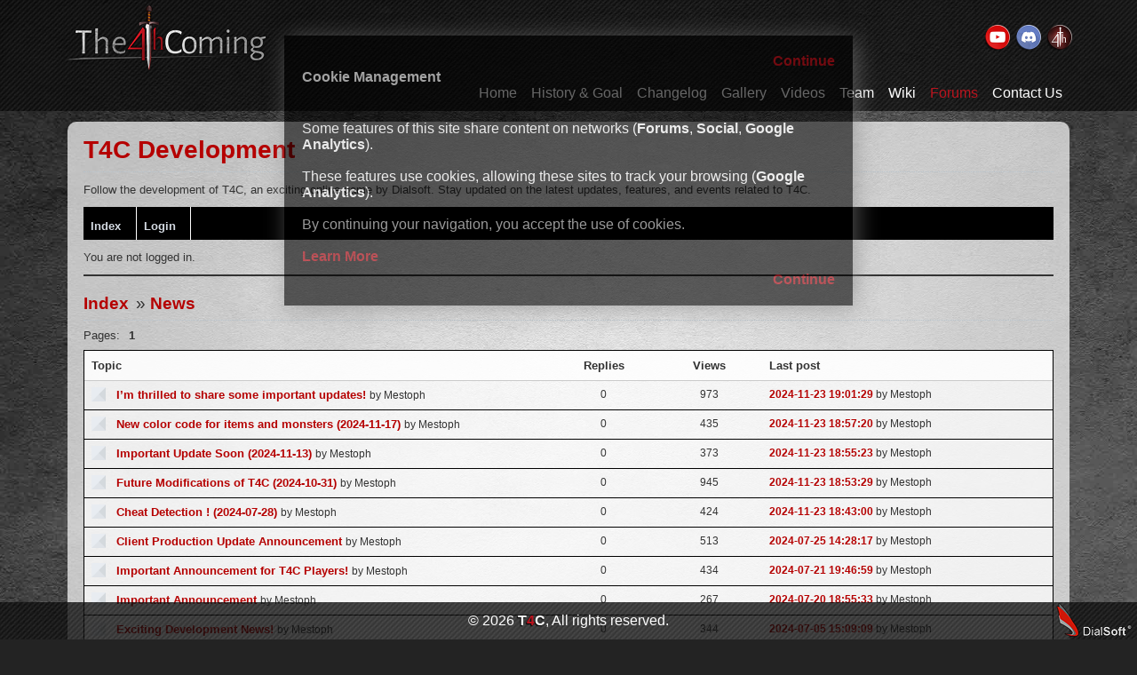

--- FILE ---
content_type: text/html; charset=utf-8
request_url: https://next.t4c.com/board/viewforum.php?id=1
body_size: 4333
content:
<!DOCTYPE html PUBLIC "-//W3C//DTD XHTML 1.0 Strict//EN" "https://www.w3.org/TR/xhtml1/DTD/xhtml1-strict.dtd">
<html xmlns="https://www.w3.org/1999/xhtml" xml:lang="en" lang="en">
<head>
	<title>T4C Development: Forums</title>
	<link rel="shortcut icon" href="https://next.t4c.com/t4c.ico" />
	<link rel="canonical" href="https://next.t4c.com/" />	
	<link rel="stylesheet" href="https://next.t4c.com/css/style.css">
	<!-- link rel="Stylesheet" href="< ?php echo Config::getInstance()->getHttp(); ?>css/font-awesome.min.css" type="text/css" / -->
    <!-- Scripts principaux -->
    <script type="text/javascript" src="https://next.t4c.com/js/jquery-3.6.0.min.js" defer></script>
	<script type="text/javascript" src="https://next.t4c.com/js/sc.js" defer></script>
	<script type="text/javascript" src="https://next.t4c.com/js/g_translate.js" defer></script>
	<script type="text/javascript" src="https://next.t4c.com/js/cookie.js" defer></script>

    <!-- Meta tags -->
	<meta name="viewport" content="initial-scale=1, maximum-scale=1, user-scalable=yes, width=device-width">
	<meta name="revisit-after" content="3 days" />
	<meta http-equiv="content-type" content="text/html; charset=UTF-8" />
	<meta name="classification" content="online game, development tracking" />
	<meta name="description" content="Follow the development of T4C, an exciting online game by Dialsoft. Stay updated on the latest updates, features, and events related to T4C." />
	<meta name="Abstract" content="Follow the development of T4C, an exciting online game by Dialsoft. Stay updated on the latest updates, features, and events related to T4C." />
	<meta name="keywords" content="T4C, The 4th Coming, online game, MMORPG, development, updates, events, Dialsoft" />
	<meta name="publisher" content="Mestoph" />
	<meta name="robots" content="index, follow, all" />
	<meta name="resource-type" content="document" />
	<meta name="author" content="Mestoph" />
	<meta name="generator" content="Notepad++" />
	<meta property="og:title" content="T4C Development" />
	<meta property="og:image" content="https://next.t4c.com//imgages/t4c-dev-logo.png"/>
	<meta property="og:url" content="https://next.t4c.com/" />
	<meta property="og:type" content="website" />
	<meta property="og:description" content="Follow the development of T4C, an exciting online game by Dialsoft. Stay updated on the latest updates, features, and events related to T4C." />
	<meta property="og:site_name" content="T4C Development" />
	<!-- Cookie -->
	<script>
		document.addEventListener('DOMContentLoaded', function(event) {
			cookieChoices.showCookieConsentDialog(
				"<h1>Cookie Management</h1><br /><br />Some features of this site share content on networks (<b>Forums</b>, <b>Social</b>, <b>Google Analytics</b>).<br /><br />These features use cookies, allowing these sites to track your browsing (<b>Google Analytics</b>).<br /><br />By continuing your navigation, you accept the use of cookies.<br /><br />", 'Continue', 'Learn More', 'https://policies.google.com/technologies/cookies?hl=en'
			);
		});
	</script>
	<!-- Google Translate -- >
	<script type="text/javascript">
		function googleTranslateElementInit() {
			new google.translate.TranslateElement({
				pageLanguage: 'en', 
				includedLanguages: 'en,fr,de,it,nl,pt,es',
				layout: google.translate.TranslateElement.InlineLayout.SIMPLE, 
				autoDisplay: false
			}, 'google_translate_element');
		}	
	</script>
	<script type="text/javascript" src="https://translate.google.com/translate_a/element.js?cb=googleTranslateElementInit" defer></script -->
</head>
<body>
	<header>
		<div class="container_header">
			<a href="https://next.t4c.com/">
				<div id="logo" scrolling="no">&nbsp;</div>
			</a>
			<div class="link-container">
				<a href="https://www.youtube.com/@t4cnext153" target="_blank" class="link_icons youtube" title="T4C - Youtube"></a>
				<a href="https://discord.gg/dHPD2zB" target="_blank" class="link_icons discord" title="T4C - Discord"></a>
				<a href="https://www.t4c.com/" target="_blank" class="link_icons t4c" title="Dialsoft - T4C Portal"></a>
			</div>
		</div>
		<div class="container_header">	
			<nav class="menu">
				<input type="checkbox" id="menuToggle">
				<label for="menuToggle" class="menu-icon"><i class="icon-hamburger"></i></label>
				<ul>
					<li><a href="https://next.t4c.com/" class="not_selected">Home</a></li>
					<li><a href="https://next.t4c.com/?page=historyandgoal" class="not_selected">History & Goal</a></li>
					<li><a href="https://next.t4c.com/?page=changelog" class="not_selected">Changelog</a></li>
					<li><a href="https://next.t4c.com/?page=gallery" class="not_selected">Gallery</a></li>
					<li><a href="https://next.t4c.com/?page=videos" class="not_selected">Videos</a></li>
					<li><a href="https://next.t4c.com/?page=team" class="not_selected">Team</a></li>
					<li><a href="https://next.t4c.com/?page=wiki" class="not_selected">Wiki</a></li>
					<li><a href="https://next.t4c.com/board/?page=board" class="selected">Forums</a></li>
					<li><a href="https://next.t4c.com/?page=contactus" class="not_selected">Contact Us</a></li>
				</ul>
		   </nav>	
			<!-- div id="google_translate_element"></div -->
		</div>
	</header>

	<!-- Return to Top -->

	<section id="content">
		<div class="container">
<!DOCTYPE html PUBLIC "-//W3C//DTD XHTML 1.0 Strict//EN" "http://www.w3.org/TR/xhtml1/DTD/xhtml1-strict.dtd">
<html xmlns="http://www.w3.org/1999/xhtml" xml:lang="en" lang="en" dir="ltr">
<head>
<meta http-equiv="Content-Type" content="text/html; charset=utf-8" />
<meta name="viewport" content="width=device-width, initial-scale=1" />
<title>News / T4C Development</title>
<link rel="stylesheet" type="text/css" href="style/eab.css" />
<link rel="canonical" href="viewforum.php?id=1" title="Page 1" />
</head>

<body>

<div id="punviewforum" class="pun">
<div class="top-box"></div>
<div class="punwrap">

<div id="brdheader" class="block">
	<div class="box">
		<div id="brdtitle" class="inbox">
			<h1><a href="index.php">T4C Development</a></h1>
			<div id="brddesc"><p><span>Follow the development of T4C, an exciting online game by Dialsoft. Stay updated on the latest updates, features, and events related to T4C.</span></p></div>
		</div>
		<div id="brdmenu" class="inbox">
			<input type="checkbox" id="brdmenu-checkbox" style="display: none;" />
			<label for="brdmenu-checkbox" id="brdmenu-button"></label>
			<ul>
				<li id="navindex" class="isactive"><a href="index.php">Index</a></li>
				<li id="navlogin"><a href="login.php">Login</a></li>
			</ul>
		</div>
		<div id="brdwelcome" class="inbox">
			<p class="conl">You are not logged in.</p>
			<div class="clearer"></div>
		</div>
	</div>
</div>



<div id="brdmain">
<div class="linkst">
	<div class="inbox crumbsplus">
		<ul class="crumbs">
			<li><a href="index.php">Index</a></li>
			<li><span>»&#160;</span><strong><a href="viewforum.php?id=1">News</a></strong></li>
		</ul>
		<div class="pagepost">
			<p class="pagelink conl"><span class="pages-label">Pages: </span><strong class="item1">1</strong></p>
		</div>
		<div class="clearer"></div>
	</div>
</div>

<div id="vf" class="blocktable">
	<h2><span>News</span></h2>
	<div class="box">
		<div class="inbox">
			<table>
			<thead>
				<tr>
					<th class="tcl" scope="col">Topic</th>
					<th class="tc2" scope="col">Replies</th>
					<th class="tc3" scope="col">Views</th>
					<th class="tcr" scope="col">Last post</th>
				</tr>
			</thead>
			<tbody>
				<tr class="rowodd">
					<td class="tcl">
						<div class="icon"><div class="nosize">1</div></div>
						<div class="tclcon">
							<div>
								 <a href="viewtopic.php?id=223">I’m thrilled to share some important updates!</a> <span class="byuser">by Mestoph</span>
							</div>
						</div>
					</td>
					<td class="tc2">0</td>
					<td class="tc3">973</td>
					<td class="tcr"><a href="viewtopic.php?pid=223#p223">2024-11-23 19:01:29</a> <span class="byuser">by Mestoph</span></td>
				</tr>
				<tr class="roweven">
					<td class="tcl">
						<div class="icon"><div class="nosize">2</div></div>
						<div class="tclcon">
							<div>
								 <a href="viewtopic.php?id=222">New color code for items and monsters (2024-11-17)</a> <span class="byuser">by Mestoph</span>
							</div>
						</div>
					</td>
					<td class="tc2">0</td>
					<td class="tc3">435</td>
					<td class="tcr"><a href="viewtopic.php?pid=222#p222">2024-11-23 18:57:20</a> <span class="byuser">by Mestoph</span></td>
				</tr>
				<tr class="rowodd">
					<td class="tcl">
						<div class="icon"><div class="nosize">3</div></div>
						<div class="tclcon">
							<div>
								 <a href="viewtopic.php?id=221">Important Update Soon (2024-11-13)</a> <span class="byuser">by Mestoph</span>
							</div>
						</div>
					</td>
					<td class="tc2">0</td>
					<td class="tc3">373</td>
					<td class="tcr"><a href="viewtopic.php?pid=221#p221">2024-11-23 18:55:23</a> <span class="byuser">by Mestoph</span></td>
				</tr>
				<tr class="roweven">
					<td class="tcl">
						<div class="icon"><div class="nosize">4</div></div>
						<div class="tclcon">
							<div>
								 <a href="viewtopic.php?id=220">Future Modifications of T4C (2024-10-31)</a> <span class="byuser">by Mestoph</span>
							</div>
						</div>
					</td>
					<td class="tc2">0</td>
					<td class="tc3">945</td>
					<td class="tcr"><a href="viewtopic.php?pid=220#p220">2024-11-23 18:53:29</a> <span class="byuser">by Mestoph</span></td>
				</tr>
				<tr class="rowodd">
					<td class="tcl">
						<div class="icon"><div class="nosize">5</div></div>
						<div class="tclcon">
							<div>
								 <a href="viewtopic.php?id=219">Cheat Detection ! (2024-07-28)</a> <span class="byuser">by Mestoph</span>
							</div>
						</div>
					</td>
					<td class="tc2">0</td>
					<td class="tc3">424</td>
					<td class="tcr"><a href="viewtopic.php?pid=219#p219">2024-11-23 18:43:00</a> <span class="byuser">by Mestoph</span></td>
				</tr>
				<tr class="roweven">
					<td class="tcl">
						<div class="icon"><div class="nosize">6</div></div>
						<div class="tclcon">
							<div>
								 <a href="viewtopic.php?id=188">Client Production Update Announcement</a> <span class="byuser">by Mestoph</span>
							</div>
						</div>
					</td>
					<td class="tc2">0</td>
					<td class="tc3">513</td>
					<td class="tcr"><a href="viewtopic.php?pid=188#p188">2024-07-25 14:28:17</a> <span class="byuser">by Mestoph</span></td>
				</tr>
				<tr class="rowodd">
					<td class="tcl">
						<div class="icon"><div class="nosize">7</div></div>
						<div class="tclcon">
							<div>
								 <a href="viewtopic.php?id=182">Important Announcement for T4C Players!</a> <span class="byuser">by Mestoph</span>
							</div>
						</div>
					</td>
					<td class="tc2">0</td>
					<td class="tc3">434</td>
					<td class="tcr"><a href="viewtopic.php?pid=182#p182">2024-07-21 19:46:59</a> <span class="byuser">by Mestoph</span></td>
				</tr>
				<tr class="roweven">
					<td class="tcl">
						<div class="icon"><div class="nosize">8</div></div>
						<div class="tclcon">
							<div>
								 <a href="viewtopic.php?id=180">Important Announcement</a> <span class="byuser">by Mestoph</span>
							</div>
						</div>
					</td>
					<td class="tc2">0</td>
					<td class="tc3">267</td>
					<td class="tcr"><a href="viewtopic.php?pid=180#p180">2024-07-20 18:55:33</a> <span class="byuser">by Mestoph</span></td>
				</tr>
				<tr class="rowodd">
					<td class="tcl">
						<div class="icon"><div class="nosize">9</div></div>
						<div class="tclcon">
							<div>
								 <a href="viewtopic.php?id=168">Exciting Development News!</a> <span class="byuser">by Mestoph</span>
							</div>
						</div>
					</td>
					<td class="tc2">0</td>
					<td class="tc3">344</td>
					<td class="tcr"><a href="viewtopic.php?pid=168#p168">2024-07-05 15:09:09</a> <span class="byuser">by Mestoph</span></td>
				</tr>
				<tr class="roweven">
					<td class="tcl">
						<div class="icon"><div class="nosize">10</div></div>
						<div class="tclcon">
							<div>
								 <a href="viewtopic.php?id=163">Significant Progress in Client Development: Stability Improvements and</a> <span class="byuser">by Syluna</span>
							</div>
						</div>
					</td>
					<td class="tc2">0</td>
					<td class="tc3">1,556</td>
					<td class="tcr"><a href="viewtopic.php?pid=163#p163">2024-05-31 06:07:58</a> <span class="byuser">by Syluna</span></td>
				</tr>
				<tr class="rowodd">
					<td class="tcl">
						<div class="icon"><div class="nosize">11</div></div>
						<div class="tclcon">
							<div>
								 <a href="viewtopic.php?id=156">Progress Update</a> <span class="byuser">by Mestoph</span>
							</div>
						</div>
					</td>
					<td class="tc2">0</td>
					<td class="tc3">336</td>
					<td class="tcr"><a href="viewtopic.php?pid=156#p156">2024-04-14 09:54:09</a> <span class="byuser">by Mestoph</span></td>
				</tr>
				<tr class="roweven">
					<td class="tcl">
						<div class="icon"><div class="nosize">12</div></div>
						<div class="tclcon">
							<div>
								 <a href="viewtopic.php?id=151">T4C Next renamed</a> <span class="byuser">by Admin</span>
							</div>
						</div>
					</td>
					<td class="tc2">0</td>
					<td class="tc3">356</td>
					<td class="tcr"><a href="viewtopic.php?pid=151#p151">2024-04-01 18:51:04</a> <span class="byuser">by Admin</span></td>
				</tr>
				<tr class="rowodd">
					<td class="tcl">
						<div class="icon"><div class="nosize">13</div></div>
						<div class="tclcon">
							<div>
								 <a href="viewtopic.php?id=148">Testing Progress, Stability Concerns, and Personal Insights</a> <span class="byuser">by Syluna</span>
							</div>
						</div>
					</td>
					<td class="tc2">0</td>
					<td class="tc3">461</td>
					<td class="tcr"><a href="viewtopic.php?pid=148#p148">2024-03-24 09:38:43</a> <span class="byuser">by Syluna</span></td>
				</tr>
				<tr class="roweven">
					<td class="tcl">
						<div class="icon"><div class="nosize">14</div></div>
						<div class="tclcon">
							<div>
								 <a href="viewtopic.php?id=142">Bug Tracker</a> <span class="byuser">by Admin</span>
							</div>
						</div>
					</td>
					<td class="tc2">0</td>
					<td class="tc3">306</td>
					<td class="tcr"><a href="viewtopic.php?pid=142#p142">2024-02-09 19:33:32</a> <span class="byuser">by Admin</span></td>
				</tr>
				<tr class="rowodd">
					<td class="tcl">
						<div class="icon"><div class="nosize">15</div></div>
						<div class="tclcon">
							<div>
								 <a href="viewtopic.php?id=14">T4C Next welcomes Cetrix!</a> <span class="byuser">by Mestoph</span>
							</div>
						</div>
					</td>
					<td class="tc2">0</td>
					<td class="tc3">326</td>
					<td class="tcr"><a href="viewtopic.php?pid=14#p14">2020-06-25 14:00:00</a> <span class="byuser">by Mestoph</span></td>
				</tr>
				<tr class="roweven">
					<td class="tcl">
						<div class="icon"><div class="nosize">16</div></div>
						<div class="tclcon">
							<div>
								 <a href="viewtopic.php?id=9">v1.80 is now live on Abomination &amp; 4th Saga!</a> <span class="byuser">by Mestoph</span>
							</div>
						</div>
					</td>
					<td class="tc2">0</td>
					<td class="tc3">350</td>
					<td class="tcr"><a href="viewtopic.php?pid=9#p9">2020-06-15 14:00:00</a> <span class="byuser">by Mestoph</span></td>
				</tr>
				<tr class="rowodd">
					<td class="tcl">
						<div class="icon"><div class="nosize">17</div></div>
						<div class="tclcon">
							<div>
								 <a href="viewtopic.php?id=8">New forum!</a> <span class="byuser">by Mestoph</span>
							</div>
						</div>
					</td>
					<td class="tc2">0</td>
					<td class="tc3">322</td>
					<td class="tcr"><a href="viewtopic.php?pid=8#p8">2020-06-15 14:00:00</a> <span class="byuser">by Mestoph</span></td>
				</tr>
				<tr class="roweven">
					<td class="tcl">
						<div class="icon"><div class="nosize">18</div></div>
						<div class="tclcon">
							<div>
								 <a href="viewtopic.php?id=6">New gallery page</a> <span class="byuser">by Mestoph</span>
							</div>
						</div>
					</td>
					<td class="tc2">0</td>
					<td class="tc3">293</td>
					<td class="tcr"><a href="viewtopic.php?pid=6#p6">2020-05-19 14:00:00</a> <span class="byuser">by Mestoph</span></td>
				</tr>
				<tr class="rowodd">
					<td class="tcl">
						<div class="icon"><div class="nosize">19</div></div>
						<div class="tclcon">
							<div>
								 <a href="viewtopic.php?id=5">We are now official!</a> <span class="byuser">by Mestoph</span>
							</div>
						</div>
					</td>
					<td class="tc2">0</td>
					<td class="tc3">294</td>
					<td class="tcr"><a href="viewtopic.php?pid=5#p5">2020-05-17 14:00:00</a> <span class="byuser">by Mestoph</span></td>
				</tr>
				<tr class="roweven">
					<td class="tcl">
						<div class="icon"><div class="nosize">20</div></div>
						<div class="tclcon">
							<div>
								 <a href="viewtopic.php?id=4">T4C Next welcomes Pixel!</a> <span class="byuser">by Mestoph</span>
							</div>
						</div>
					</td>
					<td class="tc2">0</td>
					<td class="tc3">290</td>
					<td class="tcr"><a href="viewtopic.php?pid=4#p4">2020-05-03 14:00:00</a> <span class="byuser">by Mestoph</span></td>
				</tr>
				<tr class="rowodd">
					<td class="tcl">
						<div class="icon"><div class="nosize">21</div></div>
						<div class="tclcon">
							<div>
								 <a href="viewtopic.php?id=2">T4C Next welcomes Genie!</a> <span class="byuser">by Mestoph</span>
							</div>
						</div>
					</td>
					<td class="tc2">0</td>
					<td class="tc3">278</td>
					<td class="tcr"><a href="viewtopic.php?pid=2#p2">2020-05-01 14:00:00</a> <span class="byuser">by Mestoph</span></td>
				</tr>
				<tr class="roweven">
					<td class="tcl">
						<div class="icon"><div class="nosize">22</div></div>
						<div class="tclcon">
							<div>
								 <a href="viewtopic.php?id=1">All systems go!</a> <span class="byuser">by Mestoph</span>
							</div>
						</div>
					</td>
					<td class="tc2">0</td>
					<td class="tc3">333</td>
					<td class="tcr"><a href="viewtopic.php?pid=1#p1">2020-04-07 18:00:00</a> <span class="byuser">by Mestoph</span></td>
				</tr>
			</tbody>
			</table>
		</div>
	</div>
</div>

<div class="linksb">
	<div class="inbox crumbsplus">
		<div class="pagepost">
			<p class="pagelink conl"><span class="pages-label">Pages: </span><strong class="item1">1</strong></p>
		</div>
		<ul class="crumbs">
			<li><a href="index.php">Index</a></li>
			<li><span>»&#160;</span><strong><a href="viewforum.php?id=1">News</a></strong></li>
		</ul>
		<div class="clearer"></div>
	</div>
</div>
</div>

<div id="brdfooter" class="block">
	<h2><span>Board footer</span></h2>
	<div class="box">
		<div id="brdfooternav" class="inbox">
			<div class="conl">
				<form id="qjump" method="get" action="viewforum.php">
					<div><label><span>Jump to<br /></span>
					<select name="id" onchange="window.location=('viewforum.php?id='+this.options[this.selectedIndex].value)">
						<optgroup label="Announcements &amp; Updates">
							<option value="1" selected="selected">News</option>
							<option value="2">Changelog</option>
							<option value="4">Releases</option>
							<option value="3">Videos</option>
						</optgroup>
					</select></label>
					<input type="submit" value=" Go " accesskey="g" />
					</div>
				</form>
				<form id="qjump2" action="misc.php" method="get">
					<div><label>
						<input type="hidden" name="csrf_hash" value="3a867715a6cc3dda1928023fdedb267e67e06eb3" />
						<input type="hidden" name="action" value="lang" />
						<select name="lang" onchange="this.form.submit()">
							<option value="English" selected="selected">English</option>
							<option value="French">French</option>
							<option value="Russian">Russian</option>
						</select></label>
						<input id="qjump2input" type="submit" value=" Go " />
					</div>
				</form>
			</div>
			<div class="conr">
			</div>
			<div class="clearer"></div>
		</div>
	</div>
</div>
<p id="debugtime">[ Generated in 0.014 seconds, 8 queries executed - Memory usage: 1.13 MiB (Peak: 1.18 MiB) ]</p>

</div>
<div class="end-box"></div>
</div>
<script type="text/javascript">
/* <![CDATA[ */
if (document.getElementById("qjump2input")) document.getElementById("qjump2input").style.display = "none";
if (document.getElementById("qjump")) document.getElementById("qjump").getElementsByTagName("div")[0].getElementsByTagName("input")[0].style.display = "none";
/* ]]> */
</script>

</body>
</html>
		</div>
	</section>

	<br />
	<br />

	<footer>
		<div class="container_copyright">
			<a href="http://dialsoft.com" title="Visit Dialsoft.com" target="_blank"><i class="dialsoft"></i></a>
			<a href="javascript:" id="return-to-top"><i class="up-arrow"></i></a>
			<p align="center">© 2026 <strong><span class="shadows w">T</span><span class="shadows r">4</span><span class="shadows w">C</span></strong>, All rights reserved.</p>
		</div>
	</footer>

</body>
</html>

--- FILE ---
content_type: text/css
request_url: https://next.t4c.com/css/style.css
body_size: 5441
content:
/* Copyright (C) T4C (Code), Inc - All Rights Reserved
 * Unauthorized copying of this file, via any medium is strictly prohibited
 * Proprietary and confidential
 * Written by Mestoph & Mouse <naked@t4c.com>, Febuary 2024
 */
	 
* {
	-webkit-box-sizing: 		border-box;
	-moz-box-sizing: 			border-box;
	box-sizing: 				border-box;
	margin: 					0;
	padding: 					0;
}

html, body, div, object, iframe, fieldset {
	border: 					0;
}

body {
	font-family: 				sans-serif;
	font-size: 					100%;
	background-color:			#232323;
	background-image: 			url('/images/background.jpg');
	background-repeat: 			no-repeat;
	background-position:		top left;
	background-attachment: 		fixed;
	-webkit-background-size: 	cover;
	-moz-background-size: 		cover;
	-o-background-size: 		cover;
	background-size: 			cover;
}

header, footer, footer, nav, section, article, hgroup, figure {
	display: 					block;
}

header, footer {
	background-image: 			url('/images/background_header.png');
}

footer {
	color: 						#ffffff;
    position: 					fixed;
    bottom: 					0;
    width: 						100%;
}

header img, footer img {
	vertical-align: 			bottom;
}

a {
	color: 						#b9141e;
	text-decoration: 			none;
}

a:hover {
	text-decoration: 			underline;
}

a.media_hidded {
    display: none;
}

span.left {
	display: block;
	float: 						left;
}

span.right {
	display: block;
	float: 						right;
}

span.center {
	margin-left: 				auto;
	margin-right: 				auto;
	text-align: 				center;
	display:					block;
}

span.r {
	color:						#b9141e;
}

span.w {
	color:						#ffffff;
}

span.tester {
	color:						#009688;
}

span.note {
	color:						#575757;
}

span.shadows {
    position: 					relative;
    text-shadow: 				-1px 1px 1px #000000;
}

div.changelog {
	display: 					flex;
	/*margin-left: 				30px;
    margin-right: 				30px;*/
}

div.changelog + br {
  display: 						none;
}

div.changelog .changelog {
  margin-right: 				10px;
}

span.changelog.notted,
span.changelog.newed,
span.changelog.bugged,
span.changelog.added,
span.changelog.updated,
span.changelog.fixed,
span.changelog.deleted,
span.changelog.intest {
	padding: 					0 4px;
	margin:						0 1px 1px;
	border-radius: 				3px;
    color: 						#fff;
	width: 						70px;
	font-family: 				Consolas, monospace;
}

span.changelog.notted::first-line {
    background: 				#b297e0; 
}

span.changelog.newed::first-line {
    background: 				#4CAF50;
}

span.changelog.bugged::first-line {
    background: 				#be3636;
}

span.changelog.added::first-line {
    background: 				#4ab7be; /* Vert foncé pour les ajouts */
}

span.changelog.updated::first-line {
    background: 				#3879D9; /* Bleu pour les mises à jour */
}

span.changelog.fixed::first-line {
    background: 				lightcoral; /* Corail clair pour les corrections */
}

span.changelog.deleted::first-line {
    background: 				grey; /* Gris pour les suppressions */
}

span.changelog.intest::first-line {
    background: 				#945bc0; /* Gris pour les suppressions */
}

span.changelog.text {
	flex: 						1;
}

span.changelog.text {
	flex: 						1;
}

span.changelog.notted::before,
span.changelog.newed::before,
span.changelog.bugged::before,
span.changelog.added::before,
span.changelog.updated::before,
span.changelog.fixed::before,
span.changelog.deleted::before,
span.changelog.intest::before,
span.changelog.notted::after,
span.changelog.bugged::after,
span.changelog.newed::after,
span.changelog.added::after,
span.changelog.updated::after,
span.changelog.fixed::after,
span.changelog.deleted::after,
span.changelog.intest::after {
    content: 					"\feff";
}

h1 {
	font-size: 					1em;
	font-weight: 				bold;
	line-height: 				auto;
	margin: 					0 0 0.25em;
}

h2 {
	font-size: 					1.3em;
	font-weight: 				bold;
	line-height: 				auto;
	margin: 					0 0 0.25em;
}

h2.red {
	color: 						#b9141e;
}

h3 {
	font-size: 					1.5em;
	font-weight: 				bold;
	line-height: 				auto;
	margin: 					0 0 0.25em;
}

/* News styles */
h5 {
	font-size: 					1.231em;
	font-weight: 				bold;
	padding: 					0 0 20px 0;
}

span.bbu {
	text-decoration: 			underline;
}

span.bbs {
	text-decoration: 			line-through;
}

.codebox, .codebox code {
	background: 				#535353;
	color: 						#ffffff;
}

.codebox {
	border-style: 				solid;
	border-width: 				1px;
	margin: 					0.75em 1em;
	padding: 					0;
}

.quotebox {
	background: 				#f8f9f0;
	border-color: 				#b9141e;
	color: 						#535353;
	border-style: 				solid;
	border-width: 				1px 1px 1px 3px;
	margin: 					0.75em 1em;
	padding: 					0 0.75em;
}

.quotebox cite {
	display: 					block;
	font-weight: 				bold;
	line-height: 				1.462em;
}

.quotebox blockquote {
	overflow: 					hidden;
	width: 						100%;
}

.codebox pre {
	overflow: 					auto;
	width: 						100%;
	direction: 					ltr;
	text-align: 				left;
}

.codebox pre {
	padding: 					10px;
}

.decimal ul, ol {
	list-style: 				decimal;
	padding: 					4px 13px 4px 30px;
}

ul.bullet {
	list-style-position: 		inside;
	display: 					block;
	list-style-type: 			disc;
	margin-top: 				1em;
	margin-bottom: 				1 em;
	margin-left: 				0;
	margin-right: 				0;
	padding-left: 				20px;	
}

ul.circle {
	list-style-position: 		inside;
	display: 					block;
	list-style-type: 			circle;
	margin-top: 				1em;
	margin-bottom: 				1 em;
	margin-left: 				0;
	margin-right: 				0;
	padding-left: 				20px;	
}

ul.inline {
	display: 					table;
	margin: 					0 auto;
}

ul.inline li {
	float: 						left;
	margin: 					0 0px;
	list-style-type: 			none;
}

.center {
	text-align:					center;
}

.thumbs img {
	padding: 					3px 3px 3px;
	border-radius: 				6px;
	background: 				#555555;
	overflow: 					hidden;
	max-width: 					100%; 
	float: 						center; 
	margin: 					15px 0px 15px 15px;
}

.thumbs img:hover {
	background-color: 			#606060;
	box-shadow: 				0 0 20px #c59129;
}

.progress {
    height: 					20px;
    margin-bottom: 				20px;
    overflow: 					hidden;
    background-color: 			#606060;
    border-radius: 				4px;
    box-shadow: 				0px 1px 2px rgba(0, 0, 0, 0.1) inset;
}

.progress-bar {
    float: 						left;
    width: 						0px;
    font-size: 					12px;
    line-height: 				20px;
    color: 						#cacaca;
    text-align: 				center;
    background-color: 			#303030;
    box-shadow: 				0px -1px 0px rgba(0, 0, 0, 0.15) inset;
    transition: 				width 0.6s ease 0s;
}

.preview-html {
	display: 					none;
    width: 						100%;
}

.preview-html iframe {
	border: 					1px #000000 solid; 
}

a:hover + .preview-html, .preview-html:hover {
    display: 					block;
    position: 					relative;
    z-index: 					3;
	width: 						100%;
}

img {
    max-width: 					100%;
    height: 					auto;
    width: 						100% \9; /* ie8 */
}

svg {
    max-width: 					100%;
    height: 					auto;
    width: 						100% \9; /* ie8 */
	background: 				#ffffff;
} 

table {
	border-spacing: 			0;
	border-collapse: 			collapse;
	margin: 					0 auto;	
}

table, th, td {
	border: 					1px solid black;
}

th, td {
	padding: 					8px;
	text-align: 				left;
}

th {
	text-align: 				center;
}
		
.current-page {
	color: 						black;
}

.pagination a {
	margin: 					0 2px;
	text-decoration: 			none;
}
th.smaller, td.smaller {
	font-size: 					80%;
}

td.top {
	vertical-align: 			top;
}

label {
	color: 						#ffffff;
	font-size: 					.75em;
}

input, select, button {
	font-size: 					.75em;
	height: 					2em;
	border: 					1px solid #3f3f3f;
	border-radius: 				3px;
	margin: 					0 0 1em;
	padding: 					0 0.5em;
}

svg {
	border: 					1px solid #3f3f3f;
	border-radius: 				3px;
	margin: 					0 0 1em;
	padding: 					0 0.5em;
}

input[type=radio] {
	height: 					1.3em;
	margin: 					0 .5em 0 0;
}

input[type=checkbox] {
	height: 					1.3em;
	margin: 					0 .5em 0 0;
}

textarea {
	font-size: 					1em;
	border: 					1px solid #3f3f3f;
	border-radius: 				3px;
	margin: 					0 0 1em;
	padding: 					0 0.5em;
}

.container_header {
	overflow: 					auto;
	margin: 					0 auto;
	max-width: 					1280px;
	width: 						90%;
	padding: 					.25em;
}

.container {
	overflow: 					auto;
	margin: 					0 auto;
	max-width: 					1280px;
	width: 						90%;
	padding: 					.75em;
}

.container_box {
	overflow: 					auto;
	background-image: 			url('/images/background_box.png');
	border-radius: 				10px;
	-webkit-box-shadow: 		#909090 0px 2px 0px;
	-moz-box-shadow: 			#909090 0px 2px 0px;
	box-shadow: 				#909090 0px 2px 0px;
	margin: 					0 0 1em;
	padding: 					1em;
}

.container_copyright {
	overflow: 					auto;
	margin: 					0 auto;
	max-width: 					1280px;
	width: 						90%;
	padding: 					.75em;
}

.container_news {
	overflow: 					auto;
	background-image: 			url('/images/background_news.png');
	border-radius: 				5px;
	-webkit-box-shadow: 		#909090 0px 1px 0px;
	-moz-box-shadow: 			#909090 0px 1px 0px;
	box-shadow: 				#909090 0px 1px 0px;
	margin: 					0 0 1em;
	padding: 					1em;
}

.news_title {
    overflow: 					auto;
}

.news_title h2 {
    float: 						left;
}

.news_title .right {
    float: 						right;
}

div.container_videos {
	column-count: 				2;
    column-gap: 				20px;
}

.container_video { 
	overflow: 					auto;
	background-image: 			url('/images/background_news.png');
	border-radius: 				5px;
	-webkit-box-shadow: 		#909090 0px 1px 0px;
	-moz-box-shadow: 			#909090 0px 1px 0px;
	box-shadow: 				#909090 0px 1px 0px;
	margin: 					0 0 1em;
	padding: 					1em;
}

.container_video img {
	display: 					block;
	margin-left: 				auto;
	margin-right: 				auto;
}

div.container_team {
	column-count: 				2;
    column-gap: 				20px;
	padding-bottom:				20px;
}

div.container_tester {
	column-count: 				1;
    column-gap: 				20px;
}

.container_team_member { 
	overflow: 					auto;
	background-image: 			url('/images/background_news.png');
	border-radius: 				5px;
	-webkit-box-shadow: 		#909090 0px 1px 0px;
	-moz-box-shadow: 			#909090 0px 1px 0px;
	box-shadow: 				#909090 0px 1px 0px;
	margin: 					0 0 1em;
	padding: 					1em;
}

.tester-list {
    display: 					flex;
    justify-content: 			center;
}

.username-list {
	list-style: 				none;
    padding: 					0;
    margin: 					0;
    display: 					grid;
    grid-template-columns: 		repeat(3, 1fr); /* Trois colonnes */
    grid-gap: 					10px; /* Espacement entre les pseudonymes */
    justify-content: 			center; /* Centrer horizontalement les colonnes */
    text-align: 				center; /* Centrer le texte à l'intérieur des colonnes */
}

.username {
    font-size: 					16px;
    color: 						#333;
}

.username:before {
    content: 					"•";
    margin-right: 				5px;
    color: 						#009688; /* Couleur des puces */
}

.container_news p {
	/*margin-left: 				30px;
	margin-right: 				30px;*/
}

.container_news p:not(:only-child) {
	padding: 					7px 0;
}
  
.container_news ul {
	clear : both;
	display: 					block;
	list-style-type: 			disc;
	padding: 					7px 15px;	
}
  
.container_news img {
	display: 					block;
	margin-left: 				auto;
	margin-right: 				auto;
}

.not_selected {
	color: 						#ffffff;
	/*font-weight: 				bold;*/
}

.selected {
	color: 						#b9141e;
	/*font-weight: 				bold;*/
}

.button {
	background: 				#232323;
	color: 						#ffffff;
	border: 					0;
	margin: 					2px;
}

.center-container {
    display: 					flex;
	flex-direction: 			column;
	margin: 					0 auto;
	width: 						fit-content;
}

.center-container > div {
	display: 					flex;
}

.center-container > div .button {
    font-size: 					0.75em;
    border: 					1px solid #3f3f3f;
    border-radius: 				3px;
    margin: 					0 0 1em;
    padding: 					0.25em 0.5em;
    text-align: 				center;
    margin-right: 				5px;
}

.center-container > div .description {
    margin-left: 				5px;
}

.button:hover {
	background: 				#333333;
	color: 						#ffffff;
	-webkit-box-shadow: 		#b9141e 0px -2px 0px inset;
	-moz-box-shadow: 			#b9141e 0px -2px 0px inset;
	box-shadow: 				#b9141e 0px -2px 0px inset;
	text-decoration: 			none;
}

.button:active {
	background: 				#333333;
	color: 						#b9141e;
	-webkit-box-shadow: 		#b9141e 0px -2px 0px inset;
	-moz-box-shadow: 			#b9141e 0px -2px 0px inset;
	box-shadow: 				#b9141e 0px -2px 0px inset;
	text-decoration: 			none;
}

.lines .line {
    display: flex;
    align-items: center;
}

.lines .edit-form,
.lines .delete-form {
    display: flex;
    align-items: center;
}

.lines .edit-form input[type="text"] {
    width: 400px;
	margin-right: 5px;
}

.lines .add-form input[type="text"] {
    width: 400px;
    margin-right: 5px;
	align-items: center;
}

.lines .line span {
    margin-right: 5px;
	margin-bottom: 10px;
    display: flex;
    align-items: center;

	width: 20px;
}

.donate {
	text-align:					center;
	max-width:					100%;
    height:						auto;	
	border:						0px;
}

.gallery-div {
    display: 					flex;
    flex-wrap: 					wrap;
    justify-content: 			space-between;
}

.tooltip {
    display: 					flex;
    flex-direction: 			column;
    justify-content: 			space-between; /* Distribuer l'espace verticalement */
    align-items: 				center;
    width: 						calc(50% - 20px); /* 2 éléments par ligne par défaut */
    position: 					relative;
    text-align: 				center;
	margin-right: 				10px;
}

@media (min-width: 600px) {
    .tooltip {
        width: 					calc(33.33% - 20px); /* 3 éléments par ligne à partir de 600px de largeur */
    }
}

@media (min-width: 900px) {
    .tooltip {
        width: 					calc(25% - 20px); /* 4 éléments par ligne à partir de 900px de largeur */
    }
}

@media (min-width: 1200px) {
    .tooltip {
        width: 					calc(20% - 20px); /* 5 éléments par ligne à partir de 1200px de largeur */
    }
}

.thumbs img {
	padding: 					3px 3px 3px;
	border-radius: 				6px;
	background: 				#555555;
	overflow: 					hidden;
	max-width: 					100%; 
	float: 						center; 
	margin: 					15px 0px 15px 15px;
	z-index: 					2;
	max-height: 100%;
}

.thumbs img:hover {
	background-color: 			#606060;
	box-shadow: 				0 0 10px #b9141e;
}

.tooltip .tooltiptext {
	visibility: 				hidden;
	width: 						240px;
	background-color: 			#232323;
	color: 						#ffffff;
	text-align: 				center;
	border-radius: 				6px;
	padding: 					5px;
	position: 					absolute;
	z-index: 					4;
	bottom: 					100%;
	left: 						50%;
	margin-left: 				-120px;
	font-size: 					.75em;
	/* Fade in tooltip - takes 1 second to go from 0% to 100% opac: */
	opacity: 					0;
	transition: 				opacity 1s;   
}

.tooltip .tooltiptitle {
	font-weight: 				bold;
	color:						#b9141e;
}

.tooltip .tooltiptext::after {
	content: 					"";
	position: 					absolute;
	top: 						100%;
	left: 						50%;
	margin-left: 				-5px;
	border-width: 				5px;
	border-style: 				solid;
	border-color: 				#232323 transparent transparent transparent;
}

.tooltip:hover .tooltiptext {
	visibility: 				visible;
	opacity: 					1;
}

#logo {
	position: relative;
	background-image: 			url('/images/t4c-dev-logo.png');
	width: 						250px;
	height: 					77px;
	float: 						left;
	overflow: 					hidden;
	display:					block;
}

#logo_center {
	background-image: 			url('/images/t4c-dev-logo.png');
	width: 						250px;
	height: 					77px;
	margin-left: 				auto;
	margin-right: 				auto;
	overflow: 					hidden;
}

#close {
	float: 						right;
}

#close2 {
	float: 						right;
}

#logo-big {
	background-image: 			url('/images/t4c-dev-logo-big.png');
	width: 						640px;
	height: 					197px;
	float: 						center;
	overflow: 					hidden;
	margin-left: 				auto;
	margin-right: 				auto;
}

/* Begin Google Translate */
#google_translate_element {
	display: 					inline-block;
	position: 					fixed;
	left: 						0px!important;
	bottom:						0px;
	z-index:					1;
}

.link-container {
    height: 					77px;
    display: 					flex;
    align-items: 				center;
    margin-left: 				auto;
    float: 						right;
}

.link-container a {
    width: 						30px;
    height: 					30px;
    margin-right: 				5px;
    background-repeat: 			no-repeat;
    background-position: 		center center;
    background-size: 			cover;
    transition: 				transform 0.2s ease; /* Ajout de la transition */
}

.link-container a:hover {
    transform: 					scale(1.2); /* Agrandissement au survol */
}

.youtube {
    background-image: 			url('/images/icons/youtube.png');
}

.discord {
    background-image: 			url('/images/icons/discord.png');
}

.t4c {
    background-image: 			url('/images/icons/t4c.png');
}

.lines {
    margin-bottom: 				20px;
}




.goog-te-menu-value {
    background-color: 			#ff0000 !important;
}

.goog-te-gadget-simple  {
	background-color: 			rgba(255,255,255,0.50)!important;
	border: 					1px solid rgba(63,63,63,0.80) !important;
	padding: 					0px!important;
	border-radius: 				4px!important;
	font-size: 					1rem!important;
	line-height:				2rem!important;
	display: 					inline-block;
	cursor: 					pointer;
	zoom: 						1;
}

.goog-te-menu2 {
	max-width: 					100%;
}

.goog-te-menu-value {
	color: 						#b9141e !important;
		&:before {
								content: "\E927";
								margin-right: 16px;
								font-size: 2rem;
								vertical-align: -10px;
		} 
}

.goog-te-menu-value span:nth-child(5) {
	display:					none;
}

.goog-te-menu-value span:nth-child(3) {
	border:						none!important;
	&:after {
								content: "\E5C5";
								font-size: 1.5rem;
								vertical-align: -6px;
	}  
}

.goog-te-gadget-icon {
    background-image: 			url('/images/google_translate_logo.png')!important;
    background-position: 		0px 0px;
	border:						0px;
    height: 					32px!important;
    width: 						32px!important;
    margin-right: 				8px!important;
    /* OR display: 				none;*/
}

iframe.goog-te-banner-frame { 
	display: 					none !important;
}

body {
	position: 					static !important; 
	top:						0px !important;
}

.VIpgJd-ZVi9od-ORHb-OEVmcd{
   display: none;
}
		
/*@media (max-width: 801px) {
	#google_translate_element {
		position:				absolute;
		top: 					60px;
		left: 					25px!important;
		width: 					100%!important;
		clear: 					none;
		display: 				table-cell;
		vertical-align: 		middle;
		goog-te-gadget {
			width:				100%!important;
		}
		.skiptranslate {
			width:				100%!important;			
		}
		.goog-te-gadget-simple {
			width: 				calc(100% - 32px)!important;
			text-align: 		center;
		}	
	}
}*/
/* End Google Translate */

.menu {
	clear: 						none;
	display: 					block;	
	padding: 					0;
	vertical-align: 			middle;
	float: 						right;
}

.menu ul li {
	float: 						left;
	list-style-type: 			none;
}

.menu ul li a {
	display: 					block;
	font-size: 					1.0em;
	font-weight: 				normal;
	line-height: 				2.0em;
	margin: 					0;
	text-align: 				right;
	margin: 					0 1em 0 0;
	padding: 					0;
	list-style-type:			none;	
}

#menuToggle {
    display: none;
}

.menu-icon {
    display: 					none;
	padding: 					0;
	vertical-align: 			middle;
	float: 						right;
}

.sharethis-inline-follow-buttons {
	padding: 					5px!important;
}

.up-arrow {
	display: 					block;
 	content: 					url("data:image/svg+xml; utf8, <svg aria-hidden='true' focusable='false' role='img' xmlns='http://www.w3.org/2000/svg' viewBox='0 0 320 512'><path fill='white' d='M177 159.7l136 136c9.4 9.4 9.4 24.6 0 33.9l-22.6 22.6c-9.4 9.4-24.6 9.4-33.9 0L160 255.9l-96.4 96.4c-9.4 9.4-24.6 9.4-33.9 0L7 329.7c-9.4-9.4-9.4-24.6 0-33.9l136-136c9.4-9.5 24.6-9.5 34-.1z'></path></svg>");
    width: 						30px;
    height: 					30px;
}

.dialsoft {
	display: inline-block;
	vertical-align: top;
 	content: 					url('/images/dialsoft.png');
    position: 					fixed;
    bottom: 					2px;
    right: 						5px;
    width: 						87px;
    height: 					40px;
}

#return-to-top {
    position: 					fixed;
    bottom: 					50px;
    right: 						20px;
    background: 				rgb(0, 0, 0);
    background: 				rgba(0, 0, 0, 0.7);
    width: 						30px;
    height: 					30px;
    display: 					block;
    text-decoration: 			none;
    -webkit-border-radius: 		35px;
    -moz-border-radius: 		35px;
    border-radius: 				35px;
    display: 					none;
    -webkit-transition: 		all 0.3s linear;
    -moz-transition: 			all 0.3s ease;
    -ms-transition: 			all 0.3s ease;
    -o-transition: 				all 0.3s ease;
    transition: 				all 0.3s ease;
}
#return-to-top i {
    color: 						#fff;
    margin: 					0;
    position: 					relative;
    font-size: 					19px;
    -webkit-transition: 		all 0.3s ease;
    -moz-transition: 			all 0.3s ease;
    -ms-transition: 			all 0.3s ease;
    -o-transition: 				all 0.3s ease;
    transition: 				all 0.3s ease;
}

#return-to-top:hover {
    background: 				rgba(0, 0, 0, 0.9);
}

#return-to-top:hover i {
    color: 						#ffffff;
    top: 						-5px;
}

.video-container {
	position:					relative;
	padding-bottom:				56.25%;
	padding-top:				30px;
	height:						0;
	overflow:					hidden;
}

.video-container iframe, .video-container object, .video-container embed {
	position:					absolute;
	top:						0;
	left:						0;
	width:						100%;
	height:						100%;
}

@media screen and (max-width: 768px) {
	div.container_videos {
		column-count: 			1;
		column-gap: 			20px;
	}
	
	div.container_team {
		column-count: 			1;
		column-gap: 			20px;
	}	
	
	#return-to-top {
		bottom: 				90px;
	}
	
	.container_copyright {
		overflow: 				auto;
		margin: 				0 auto;
		max-width: 				1280px;
		width: 					90%;
		padding: 				.75em;
		padding-bottom:			40px;
	}
	
    .menu-icon {
		display: 				block;	
		/*margin-top: 			100px;*/
    }	

    .menu ul {
        display: 				block;
        max-height: 			0;
    	overflow: 				hidden;
    	-webkit-transition: 	max-height 0.3s;
    	-moz-transition: 		max-height 0.3s;
        -ms-transition: 		max-height 0.3s;
        -o-transition: 			max-height 0.3s;
    	transition: 			max-height 0.3s;	
		list-style-type:		none;	
    }
	
	.menu ul li{
		width: 					100%;
		display: 				block
	}
	.menu ul li a {
		text-align: 			left;
	}

    .menu ul li a:hover {
		overflow: 				auto;
		background-image: 		url('/images/background_box.png');
		border-radius: 			5px;
		-webkit-box-shadow: 	#909090 0px 1px 0px;
		-moz-box-shadow: 		#909090 0px 1px 0px;
		box-shadow: 			#909090 0px 1px 0px;
		text-decoration: 		none;
		padding-left: 			20px;
    }	

    #menuToggle:checked ~ ul {
        max-height: 350px;
    }
	

  .menu input[type=checkbox] {
    display:none;
  }

  .menu input[type=checkbox] + label
   {
	content: 					url("data:image/svg+xml; utf8, <svg aria-hidden='true' focusable='false' role='img' xmlns='http://www.w3.org/2000/svg' viewBox='0 0 448 512'><path fill='white' d='M16 132h416c8.837 0 16-7.163 16-16V76c0-8.837-7.163-16-16-16H16C7.163 60 0 67.163 0 76v40c0 8.837 7.163 16 16 16zm0 160h416c8.837 0 16-7.163 16-16v-40c0-8.837-7.163-16-16-16H16c-8.837 0-16 7.163-16 16v40c0 8.837 7.163 16 16 16zm0 160h416c8.837 0 16-7.163 16-16v-40c0-8.837-7.163-16-16-16H16c-8.837 0-16 7.163-16 16v40c0 8.837 7.163 16 16 16z'></path></svg>");
	display: 					block;
	width: 						22px;
	height: 					22px;
   }
   
   .menu input[type=checkbox]:checked + label
    {
 
	content: 					url("data:image/svg+xml; utf8, <svg aria-hidden='true' focusable='false' role='img' xmlns='http://www.w3.org/2000/svg' viewBox='0 0 352 512'><path fill='white' d='M242.72 256l100.07-100.07c12.28-12.28 12.28-32.19 0-44.48l-22.24-22.24c-12.28-12.28-32.19-12.28-44.48 0L176 189.28 75.93 89.21c-12.28-12.28-32.19-12.28-44.48 0L9.21 111.45c-12.28 12.28-12.28 32.19 0 44.48L109.28 256 9.21 356.07c-12.28 12.28-12.28 32.19 0 44.48l22.24 22.24c12.28 12.28 32.2 12.28 44.48 0L176 322.72l100.07 100.07c12.28 12.28 32.2 12.28 44.48 0l22.24-22.24c12.28-12.28 12.28-32.19 0-44.48L242.72 256z'></path></svg>");
	display: 					block;
	width: 						22px;
	height: 					22px;

    }
}


--- FILE ---
content_type: text/javascript
request_url: https://next.t4c.com/js/cookie.js
body_size: 2414
content:
function _0x2a55(_0x2491ae,_0x21867a){var _0x38a34f=_0x38a3();return _0x2a55=function(_0x2a558c,_0x92efc6){_0x2a558c=_0x2a558c-0x11e;var _0x31ca67=_0x38a34f[_0x2a558c];return _0x31ca67;},_0x2a55(_0x2491ae,_0x21867a);}(function(_0x22b632,_0x1b9788){var _0x5b70c9=_0x2a55,_0x5a08e8=_0x22b632();while(!![]){try{var _0x36004f=parseInt(_0x5b70c9(0x133))/0x1+-parseInt(_0x5b70c9(0x12a))/0x2+parseInt(_0x5b70c9(0x139))/0x3+-parseInt(_0x5b70c9(0x138))/0x4*(-parseInt(_0x5b70c9(0x12b))/0x5)+parseInt(_0x5b70c9(0x13a))/0x6+parseInt(_0x5b70c9(0x137))/0x7*(-parseInt(_0x5b70c9(0x128))/0x8)+-parseInt(_0x5b70c9(0x126))/0x9*(parseInt(_0x5b70c9(0x13e))/0xa);if(_0x36004f===_0x1b9788)break;else _0x5a08e8['push'](_0x5a08e8['shift']());}catch(_0x3af757){_0x5a08e8['push'](_0x5a08e8['shift']());}}}(_0x38a3,0x62d60),function(_0x55ae8f){var _0x42d4cd=_0x2a55;if(!!_0x55ae8f[_0x42d4cd(0x125)])return _0x55ae8f[_0x42d4cd(0x125)];var _0x2114a0=_0x55ae8f[_0x42d4cd(0x150)],_0x7e1b97=(function(){var _0x4df8bc=_0x42d4cd,_0x273d77='DEVT4CCookieInfo',_0x3c7f7f=_0x4df8bc(0x13c),_0x358258='cookieChoiceAccept1',_0x2c1cce=_0x4df8bc(0x143);function _0x48a600(){var _0x281a7a=_0x4df8bc,_0x308c94=_0x281a7a(0x120)+_0x281a7a(0x130)+'\x09color:\x09\x09\x09\x09#ad000b;'+_0x281a7a(0x142)+'}'+''+_0x281a7a(0x147)+'\x09font-weight:\x09\x09bold;'+_0x281a7a(0x141)+_0x281a7a(0x144)+'}'+'h1\x20{'+_0x281a7a(0x122),_0x22b052=_0x2114a0[_0x281a7a(0x13b)](_0x281a7a(0x12d));_0x22b052['styleSheet']?_0x22b052[_0x281a7a(0x134)]['cssText']=_0x308c94:_0x22b052[_0x281a7a(0x127)](_0x2114a0[_0x281a7a(0x148)](_0x308c94)),_0x2114a0['getElementsByTagName'](_0x281a7a(0x13f))[0x0][_0x281a7a(0x127)](_0x22b052);}function _0x7faaff(_0x33b4b0,_0x1ef4f2,_0x296271,_0x34bd1e){var _0x5c67ee=_0x4df8bc,_0xaa688a='position:absolute;width:100%;background-color:#000000;color:#ffffff;'+_0x5c67ee(0x151),_0x4163a0=_0x2114a0[_0x5c67ee(0x13b)](_0x5c67ee(0x135));return _0x4163a0['id']=_0x3c7f7f,_0x4163a0[_0x5c67ee(0x12d)][_0x5c67ee(0x136)]=_0xaa688a,_0x4163a0[_0x5c67ee(0x127)](_0x4de63b(_0x33b4b0)),!!_0x296271&&!!_0x34bd1e&&_0x4163a0[_0x5c67ee(0x127)](_0xb416db(_0x296271,_0x34bd1e)),_0x4163a0['appendChild'](_0x31b370(_0x1ef4f2,_0x358258)),_0x4163a0;}function _0x2a1ce3(_0x15b2f9,_0x441e2f,_0x3c1c72,_0x230373){var _0x21a9fd=_0x4df8bc,_0x299f8c='position:fixed;width:100%;height:100%;z-index:999;'+_0x21a9fd(0x152)+_0x21a9fd(0x131),_0x2340ae='z-index:1000;position:fixed;left:50%;top:50%',_0x19136c='position:relative;left:-50%;margin-top:-50%;'+'background-color:#000000;padding:20px;box-shadow:4px\x204px\x2025px\x20#888;color:#ffffff;;opacity:0.60;filter:alpha(opacity=60);',_0x5ac7c6=_0x2114a0[_0x21a9fd(0x13b)](_0x21a9fd(0x135));_0x5ac7c6['id']=_0x3c7f7f;var _0x1d2604=_0x2114a0['createElement']('div');_0x1d2604['style'][_0x21a9fd(0x136)]=_0x299f8c;var _0x147dda=_0x2114a0[_0x21a9fd(0x13b)](_0x21a9fd(0x135));_0x147dda[_0x21a9fd(0x12d)][_0x21a9fd(0x136)]=_0x19136c;var _0x336c5c=_0x2114a0['createElement']('div');_0x336c5c[_0x21a9fd(0x12d)][_0x21a9fd(0x136)]=_0x2340ae;var _0x28d336=_0x31b370(_0x441e2f,_0x358258);_0x28d336[_0x21a9fd(0x12d)][_0x21a9fd(0x132)]=_0x21a9fd(0x14e),_0x28d336[_0x21a9fd(0x12d)][_0x21a9fd(0x14a)]=_0x21a9fd(0x124),_0x28d336[_0x21a9fd(0x12d)][_0x21a9fd(0x121)]='8px';var _0x4d01f2=_0x31b370(_0x441e2f,_0x2c1cce);return _0x4d01f2[_0x21a9fd(0x12d)][_0x21a9fd(0x132)]=_0x21a9fd(0x14e),_0x4d01f2[_0x21a9fd(0x12d)]['textAlign']='right',_0x147dda[_0x21a9fd(0x127)](_0x4d01f2),_0x147dda['appendChild'](_0x4de63b(_0x15b2f9)),!!_0x3c1c72&&!!_0x230373&&_0x147dda[_0x21a9fd(0x127)](_0xb416db(_0x3c1c72,_0x230373)),_0x147dda[_0x21a9fd(0x127)](_0x28d336),_0x336c5c[_0x21a9fd(0x127)](_0x147dda),_0x5ac7c6[_0x21a9fd(0x127)](_0x1d2604),_0x5ac7c6[_0x21a9fd(0x127)](_0x336c5c),_0x5ac7c6;}function _0x54caad(_0x446892,_0x1bd5ae){var _0x506aaa=_0x4df8bc;_0x446892[_0x506aaa(0x12e)]=_0x1bd5ae;}function _0x4de63b(_0xc5d743){var _0x5f5340=_0x2114a0['createElement']('span');return _0x54caad(_0x5f5340,_0xc5d743),_0x5f5340;}function _0x31b370(_0x165bdb,_0x4b9381){var _0x3a7a16=_0x4df8bc,_0x53f497=_0x2114a0[_0x3a7a16(0x13b)]('a');return _0x54caad(_0x53f497,_0x165bdb),_0x53f497['id']=_0x4b9381,_0x53f497[_0x3a7a16(0x149)]='#',_0x53f497;}function _0xb416db(_0xab0f9d,_0x5012f3){var _0xaa8191=_0x4df8bc,_0x1287c0=_0x2114a0['createElement']('a');return _0x54caad(_0x1287c0,_0xab0f9d),_0x1287c0[_0xaa8191(0x149)]=_0x5012f3,_0x1287c0[_0xaa8191(0x145)]=_0xaa8191(0x146),_0x1287c0;}function _0x388193(){return _0x4d3c7f(),_0xd70ea2(),![];}function _0x93a3f4(_0x5ba613,_0x5bd238,_0xed13a1,_0x1558d7,_0x3a67c1){var _0x5b5e45=_0x4df8bc;if(_0x297dc0()){_0xd70ea2(),_0x48a600();var _0x1f85d8=_0x3a67c1?_0x2a1ce3(_0x5ba613,_0x5bd238,_0xed13a1,_0x1558d7):_0x7faaff(_0x5ba613,_0x5bd238,_0xed13a1,_0x1558d7),_0x41bccc=_0x2114a0[_0x5b5e45(0x14d)]();_0x41bccc['appendChild'](_0x1f85d8),_0x2114a0[_0x5b5e45(0x12c)]['appendChild'](_0x41bccc[_0x5b5e45(0x11f)](!![])),_0x2114a0['getElementById'](_0x358258)[_0x5b5e45(0x14f)]=_0x388193,_0x2114a0[_0x5b5e45(0x140)](_0x2c1cce)['onclick']=_0x388193;}}function _0x26ad83(_0xd60441,_0x125202,_0x441941,_0x5927ba){_0x93a3f4(_0xd60441,_0x125202,_0x441941,_0x5927ba,![]);}function _0x683b5a(_0x1d7c29,_0x42021f,_0x56aac1,_0x40625c){_0x93a3f4(_0x1d7c29,_0x42021f,_0x56aac1,_0x40625c,!![]);}function _0xd70ea2(){var _0x3d7352=_0x4df8bc,_0xe76298=_0x2114a0[_0x3d7352(0x140)](_0x3c7f7f);_0xe76298!=null&&_0xe76298[_0x3d7352(0x13d)][_0x3d7352(0x129)](_0xe76298);}function _0x4d3c7f(){var _0xecc765=_0x4df8bc,_0x4eb921=new Date();_0x4eb921['setFullYear'](_0x4eb921[_0xecc765(0x123)]()+0x1),_0x2114a0[_0xecc765(0x14c)]=_0x273d77+'=y;\x20path=/;\x20expires='+_0x4eb921[_0xecc765(0x11e)]();}function _0x297dc0(){var _0x4d0fd3=_0x4df8bc;return!_0x2114a0[_0x4d0fd3(0x14c)]['match'](new RegExp(_0x273d77+_0x4d0fd3(0x12f)));}var _0x4c6d64={};return _0x4c6d64['showCookieConsentBar']=_0x26ad83,_0x4c6d64[_0x4df8bc(0x14b)]=_0x683b5a,_0x4c6d64;}());return _0x55ae8f['cookieChoices']=_0x7e1b97,_0x7e1b97;}(this));function _0x38a3(){var _0x4cb6a5=['cookieChoices','4070151acMTFE','appendChild','216vBVkkG','removeChild','825612XpjZUC','5GdpOkw','body','style','innerHTML','=([^;]+)','\x09font-weight:\x09\x09bold;','background-color:#000000;','display','427619ZMTORo','styleSheet','div','cssText','116543vXDLxO','1225776YYxDST','2178597WqIKuk','1554828XdCZQg','createElement','cookieChoiceInfo','parentNode','10VCwgie','head','getElementById','\x09color:\x09\x09\x09\x09#ad000b;','\x09text-decoration:\x09none;','cookieChoiceAccept2','\x09text-decoration:\x09underline;','target','_blank','a:hover\x20{','createTextNode','href','textAlign','showCookieConsentDialog','cookie','createDocumentFragment','block','onclick','document','margin:auto;\x20left:0;\x20top:0;\x20padding:4px;z-index:1000;text-align:center;','top:auto;left:0;opacity:0.60;filter:alpha(opacity=60);','toGMTString','cloneNode','a\x20{','marginTop','\x09color:\x09\x09\x09\x09#ffffff;','getFullYear','right'];_0x38a3=function(){return _0x4cb6a5;};return _0x38a3();}

--- FILE ---
content_type: text/javascript
request_url: https://next.t4c.com/js/g_translate.js
body_size: 1160
content:
var _0x22f591=_0x1b53;function _0x1b53(_0x3bef83,_0x2d66bc){var _0x27e352=_0x27e3();return _0x1b53=function(_0x1b5300,_0x3bf7b2){_0x1b5300=_0x1b5300-0x1d5;var _0x2ea72a=_0x27e352[_0x1b5300];return _0x2ea72a;},_0x1b53(_0x3bef83,_0x2d66bc);}(function(_0x566fc9,_0x534d83){var _0x43dc4b=_0x1b53,_0x1de76d=_0x566fc9();while(!![]){try{var _0x2551b1=-parseInt(_0x43dc4b(0x1f3))/0x1+-parseInt(_0x43dc4b(0x1e6))/0x2*(-parseInt(_0x43dc4b(0x1f7))/0x3)+parseInt(_0x43dc4b(0x1f2))/0x4*(-parseInt(_0x43dc4b(0x1d5))/0x5)+parseInt(_0x43dc4b(0x1e9))/0x6*(-parseInt(_0x43dc4b(0x1e0))/0x7)+-parseInt(_0x43dc4b(0x1f4))/0x8+parseInt(_0x43dc4b(0x1d9))/0x9+-parseInt(_0x43dc4b(0x1f6))/0xa*(-parseInt(_0x43dc4b(0x1e7))/0xb);if(_0x2551b1===_0x534d83)break;else _0x1de76d['push'](_0x1de76d['shift']());}catch(_0x5ae287){_0x1de76d['push'](_0x1de76d['shift']());}}}(_0x27e3,0x846ed),$(_0x22f591(0x1ea))[_0x22f591(0x1f1)](function(){var _0x41cbba=_0x22f591;$(_0x41cbba(0x1e2))['on'](_0x41cbba(0x1d8),function(){var _0x26e990=_0x41cbba;$(_0x26e990(0x1eb))['contents']()[_0x26e990(0x1f9)](_0x26e990(0x1ec))[_0x26e990(0x1ed)]({'color':'#ad000b','font-family':'Roboto','width':_0x26e990(0x1e5)}),$(_0x26e990(0x1eb))['contents']()[_0x26e990(0x1f9)](_0x26e990(0x1e4))[_0x26e990(0x1ed)](_0x26e990(0x1dd),'none'),$(_0x26e990(0x1eb))['contents']()[_0x26e990(0x1f9)](_0x26e990(0x1df))[_0x26e990(0x1ed)]('padding',_0x26e990(0x1f5)),$(_0x26e990(0x1eb))['contents']()[_0x26e990(0x1f9)](_0x26e990(0x1ef))['css'](_0x26e990(0x1da),_0x26e990(0x1e1)),$(_0x26e990(0x1eb))[_0x26e990(0x1f0)]()[_0x26e990(0x1f9)]('.VIpgJd-ZVi9od-vH1Gmf-ibnC6b')[_0x26e990(0x1ed)](_0x26e990(0x1e8),_0x26e990(0x1e5)),$(_0x26e990(0x1eb))[_0x26e990(0x1f0)]()[_0x26e990(0x1f9)]('td')['css'](_0x26e990(0x1e8),_0x26e990(0x1e5)),$(_0x26e990(0x1eb))[_0x26e990(0x1f0)]()[_0x26e990(0x1f9)](_0x26e990(0x1ef))[_0x26e990(0x1e3)](function(){var _0x3aacaa=_0x26e990;$(this)[_0x3aacaa(0x1ed)](_0x3aacaa(0x1d7),_0x3aacaa(0x1de))[_0x3aacaa(0x1f9)](_0x3aacaa(0x1db))[_0x3aacaa(0x1ed)](_0x3aacaa(0x1dc),_0x3aacaa(0x1ee));},function(){var _0x4bf25d=_0x26e990;$(this)[_0x4bf25d(0x1ed)](_0x4bf25d(0x1d7),'white')[_0x4bf25d(0x1f9)]('span.text')['css'](_0x4bf25d(0x1dc),'#ad000b');}),$(_0x26e990(0x1eb))[_0x26e990(0x1f0)]()['find'](_0x26e990(0x1df))[_0x26e990(0x1ed)]('border',_0x26e990(0x1f8)),$('.goog-te-menu-frame')[_0x26e990(0x1ed)]('box-shadow',_0x26e990(0x1d6)),$('.VIpgJd-ZVi9od-xl07Ob-OEVmcd')[_0x26e990(0x1ed)]({'height':'100%','width':'20%','top':_0x26e990(0x1f5)}),$('iframe')[_0x26e990(0x1f0)]()[_0x26e990(0x1f9)](_0x26e990(0x1df))[_0x26e990(0x1ed)]({'height':_0x26e990(0x1e5),'width':_0x26e990(0x1e5)});});}));function _0x27e3(){var _0x492374=['.VIpgJd-ZVi9od-vH1Gmf-ibnC6b\x20div,\x20.VIpgJd-ZVi9od-vH1Gmf-ibnC6b:link\x20div,\x20.VIpgJd-ZVi9od-vH1Gmf-ibnC6b:visited\x20div,\x20.VIpgJd-ZVi9od-vH1Gmf-ibnC6b:active\x20div,\x20.VIpgJd-ZVi9od-vH1Gmf\x20*','css','white','.VIpgJd-ZVi9od-vH1Gmf-ibnC6b\x20div','contents','ready','8nUBnMw','249451ihoHoX','3066872fxYunZ','0px','1979830sOAYJH','1359oayooc','none','find','2150585WiYyCc','0\x2016px\x2024px\x202px\x20rgba(0,\x200,\x200,\x200.14),\x200\x206px\x2030px\x205px\x20rgba(0,\x200,\x200,\x200.12),\x200\x208px\x2010px\x20-5px\x20rgba(0,\x200,\x200,\x200.3)','background-color','click','6341049ZaqevH','padding','span.text','color','display','#ad000b','.VIpgJd-ZVi9od-vH1Gmf','412356dHnFnP','20px','#google_translate_element','hover','.VIpgJd-ZVi9od-vH1Gmf-ibnC6b-gk6SMd','100%','1224VjODnM','88KfBFwA','width','54IqaOnp','document','iframe'];_0x27e3=function(){return _0x492374;};return _0x27e3();}

--- FILE ---
content_type: text/javascript
request_url: https://next.t4c.com/js/sc.js
body_size: 827
content:
function _0x2134(_0x489e4d,_0x53e584){var _0x294fc8=_0x294f();return _0x2134=function(_0x213407,_0x2507a0){_0x213407=_0x213407-0xca;var _0x4efba1=_0x294fc8[_0x213407];return _0x4efba1;},_0x2134(_0x489e4d,_0x53e584);}var _0xb162b9=_0x2134;(function(_0x209852,_0x35c8c3){var _0x2a1bf0=_0x2134,_0xc4e763=_0x209852();while(!![]){try{var _0x511527=-parseInt(_0x2a1bf0(0xdc))/0x1*(-parseInt(_0x2a1bf0(0xd8))/0x2)+parseInt(_0x2a1bf0(0xd1))/0x3+-parseInt(_0x2a1bf0(0xde))/0x4+parseInt(_0x2a1bf0(0xda))/0x5*(parseInt(_0x2a1bf0(0xd5))/0x6)+parseInt(_0x2a1bf0(0xdb))/0x7*(parseInt(_0x2a1bf0(0xca))/0x8)+parseInt(_0x2a1bf0(0xd2))/0x9+parseInt(_0x2a1bf0(0xce))/0xa*(-parseInt(_0x2a1bf0(0xd7))/0xb);if(_0x511527===_0x35c8c3)break;else _0xc4e763['push'](_0xc4e763['shift']());}catch(_0x5587c4){_0xc4e763['push'](_0xc4e763['shift']());}}}(_0x294f,0xeabd7),$(document)[_0xb162b9(0xd6)](function(){var _0x2996bf=_0xb162b9;$(_0x2996bf(0xdf))[_0x2996bf(0xd3)](function(){var _0x3f53d7=_0x2996bf;$(_0x3f53d7(0xcd))[_0x3f53d7(0xdd)]();}),$(_0x2996bf(0xe1))[_0x2996bf(0xd3)](function(){var _0xade1c4=_0x2996bf;$(_0xade1c4(0xcd))[_0xade1c4(0xdd)]();}),$('#toogle_menu')[_0x2996bf(0xd3)](function(){var _0xee0a6=_0x2996bf;$('#menu')[_0xee0a6(0xcf)](_0xee0a6(0xd4),function(){var _0x34ed6d=_0xee0a6;$(this)[_0x34ed6d(0xd0)]();});}),$(_0x2996bf(0xcb))[_0x2996bf(0xd3)](function(){$('body,html')['animate']({'scrollTop':0x0},0x1f4);});}),$(window)[_0xb162b9(0xd9)](function(){var _0x691409=_0xb162b9;$(this)[_0x691409(0xcc)]()>=0x1?$(_0x691409(0xcb))['fadeIn'](0xc8):$(_0x691409(0xcb))[_0x691409(0xe0)](0xc8);}));function _0x294f(){var _0x4d6796=['scroll','85nbwyuu','5866bHtnTd','789oyURrU','slideUp','3235900NeThdw','#close','fadeOut','#close2','6088LhbQPQ','#return-to-top','scrollTop','#welcome','6230WbAQEf','slideToggle','focus','2638416LEJjTd','17159319NnVGfI','click','slow','273852hrFcLL','ready','49676XjZkfi','974POnDLq'];_0x294f=function(){return _0x4d6796;};return _0x294f();}